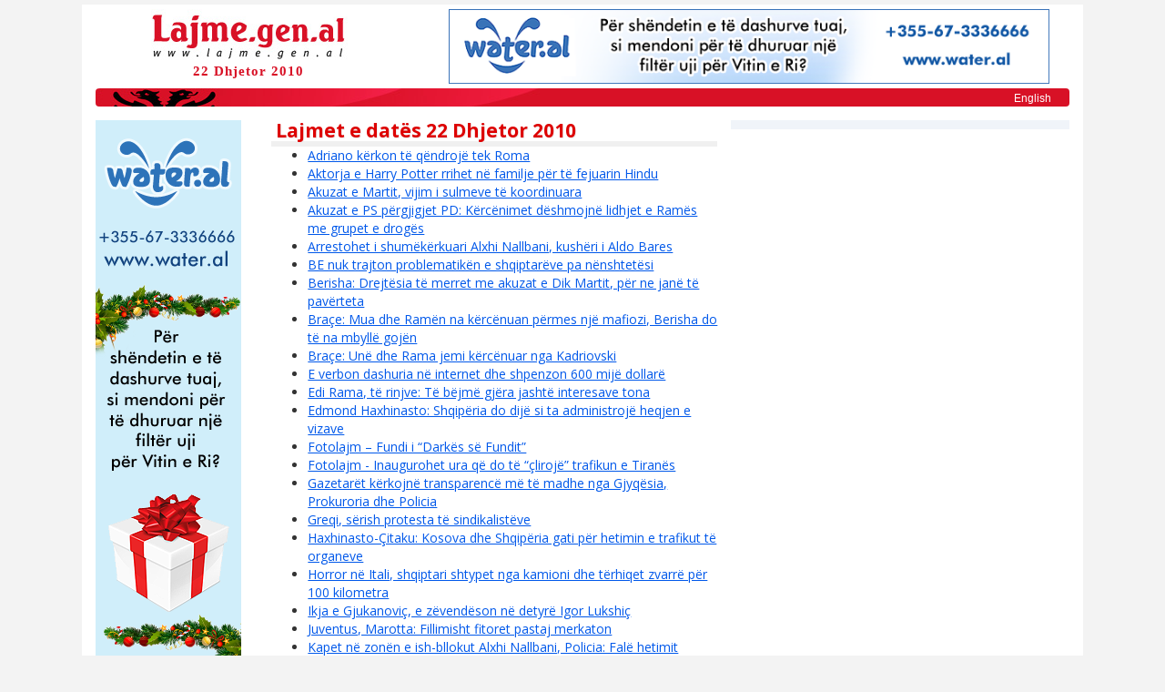

--- FILE ---
content_type: text/html; charset=UTF-8
request_url: http://www.lajme.gen.al/2010-12-22/
body_size: 23080
content:
<!DOCTYPE html>
<html lang="sq">
<head>
    <meta charset="utf-8">
    <meta http-equiv="X-UA-Compatible" content="IE=edge">
	<meta name="viewport" content="width=device-width, initial-scale=1, maximum-scale=1, user-scalable=0">
    <title>Lajmet e datës 22 Dhjetor 2010</title>
	<meta name="description" content="Lajmet e datës 22 Dhjetor 2010">
	<meta name="keywords" content="22 Dhjetor 2010, lajme, lajmet">
	    <!-- Bootstrap -->
    <link href="/v2/ay/bootstrap/css/bootstrap.min.css" rel="stylesheet">
    <link href="/v2/ay/bootstrap/css/bootstrap-theme.min.css" rel="stylesheet"> 
	<link href="/v2/ay/font-awesome/css/font-awesome.css" rel="stylesheet">
    <link href="/v2/ay/lajmegenal.css?v=2" rel="stylesheet">
    <!-- HTML5 shim and Respond.js for IE8 support of HTML5 elements and media queries -->
    <!-- WARNING: Respond.js doesn't work if you view the page via file:// -->
    <!--[if lt IE 9]>
      <script src="https://oss.maxcdn.com/html5shiv/3.7.2/html5shiv.min.js"></script>
      <script src="https://oss.maxcdn.com/respond/1.4.2/respond.min.js"></script>
    <![endif]-->
	<script src="/v2/ay/js/jquery.min.js"></script>
	<script type="text/javascript"> kokAdres = "/";</script>
	<script src="/v2/ay/js/lajmegenal.js"></script>
    <meta name="google-site-verification" content="PbAyaYf6DuejPayvDPhRLmJfarkUZjdJnK9gMZtU7i8">
    <meta property="og:image" content="http://www.lajme.gen.al/img/lajme-fb.gif">

</head>
<body itemscope itemtype="http://schema.org/WebPage">



<div class="container">
	
	<div id="header" class="row">
		<div id="logo" class="col-md-4">
			<a href="/" title="lajme"><img src="/v2/ay/img/lajme_logo.jpg" alt="lajme"></a>
			<span>22 Dhjetor 2010</span>		</div>
		<div id="reklamA" class="col-md-8 hidden-xs text-center">

			<a href="http://www.water.al/" target="_wal"><img src="/banner/wateral-728x90.png" alt="Water.al" style="border:none;width:90%;max-width:728px"></a>
		
		</div>
	</div>
    <div id="topbar">
               <a href="/english/">English</a>
    </div>
	
        
	<div id="main" class="row">

			<div id="content" class="col-lg-10">
			<div id="coAna" class="col-sm-7">
				
					<h1>Lajmet e datës 22 Dhjetor 2010</h1><ul id="indekslist">
	<li><a href="/2010-12-22/adriano-kerkon-te-qendroje-tek-roma.html">Adriano kërkon të qëndrojë tek Roma</a></li>
	<li><a href="/2010-12-22/aktorja-e-harry-potter-rrihet-ne-familje-per-te-fejuarin-hindu.html">Aktorja e Harry Potter rrihet në familje për të fejuarin Hindu</a></li>
	<li><a href="/2010-12-22/akuzat-e-martit-vijim-i-sulmeve-te-koordinuara.html">Akuzat e Martit,  vijim i sulmeve të koordinuara</a></li>
	<li><a href="/2010-12-22/akuzat-e-ps-pergjigjet-pd-kercenimet-deshmojne-lidhjet-e-rames-me-grupet-e-droges.html">Akuzat e PS përgjigjet PD: Kërcënimet dëshmojnë lidhjet e Ramës me grupet e drogës</a></li>
	<li><a href="/2010-12-22/arrestohet-i-shumekerkuari-alxhi-nallbani-kusheri-i-aldo-bares.html">Arrestohet i shumëkërkuari Alxhi Nallbani, kushëri i Aldo Bares</a></li>
	<li><a href="/2010-12-22/be-nuk-trajton-problematiken-e-shqiptareve-pa-nenshtetesi.html">BE nuk trajton problematikën e shqiptarëve pa nënshtetësi</a></li>
	<li><a href="/2010-12-22/berisha-drejtesia-te-merret-me-akuzat-e-dik-martit-per-ne-jane-te-paverteta.html">Berisha: Drejtësia të merret me akuzat e Dik Martit, për ne janë të pavërteta</a></li>
	<li><a href="/2010-12-22/brace-mua-dhe-ramen-na-kercenuan-permes-nje-mafiozi-berisha-do-te-na-mbylle-gojen.html">Braçe: Mua dhe Ramën na kërcënuan përmes një mafiozi, Berisha do të na mbyllë gojën</a></li>
	<li><a href="/2010-12-22/brace-une-dhe-rama-jemi-kercenuar-nga-kadriovski.html">Braçe: Unë dhe Rama jemi kërcënuar nga Kadriovski </a></li>
	<li><a href="/2010-12-22/e-verbon-dashuria-ne-internet-dhe-shpenzon-600-mije-dollare.html">E verbon dashuria në internet dhe shpenzon 600 mijë dollarë</a></li>
	<li><a href="/2010-12-22/edi-rama-te-rinjve-te-bejme-gjera-jashte-interesave-tona.html">Edi Rama, të rinjve: Të bëjmë gjëra jashtë interesave tona</a></li>
	<li><a href="/2010-12-22/edmond-haxhinasto-shqiperia-do-dije-si-ta-administroje-heqjen-e-vizave.html">Edmond Haxhinasto: Shqipëria do dijë si ta administrojë heqjen e vizave</a></li>
	<li><a href="/2010-12-22/fotolajm-fundi-i-darkes-se-fundit.html">Fotolajm – Fundi i “Darkës së Fundit”  </a></li>
	<li><a href="/2010-12-22/fotolajm-inaugurohet-ura-qe-do-te-cliroje-trafikun-e-tiranes.html">Fotolajm - Inaugurohet ura që do të “çlirojë” trafikun e Tiranës </a></li>
	<li><a href="/2010-12-22/gazetaret-kerkojne-transparence-me-te-madhe-nga-gjyqesia-prokuroria-dhe-policia.html">Gazetarët kërkojnë transparencë më të madhe nga Gjyqësia, Prokuroria dhe Policia</a></li>
	<li><a href="/2010-12-22/greqi-serish-protesta-te-sindikalisteve.html">Greqi, sërish protesta të sindikalistëve  </a></li>
	<li><a href="/2010-12-22/haxhinasto-citaku-kosova-dhe-shqiperia-gati-per-hetimin-e-trafikut-te-organeve.html">Haxhinasto-Çitaku: Kosova dhe Shqipëria gati për hetimin e trafikut të organeve </a></li>
	<li><a href="/2010-12-22/horror-ne-itali-shqiptari-shtypet-nga-kamioni-dhe-terhiqet-zvarre-per-100-kilometra.html">Horror në Itali, shqiptari shtypet nga kamioni dhe tërhiqet zvarrë për 100 kilometra</a></li>
	<li><a href="/2010-12-22/ikja-e-gjukanovic-e-zevendeson-ne-detyre-igor-lukshic.html">Ikja e Gjukanoviç, e zëvendëson në detyrë Igor Lukshiç</a></li>
	<li><a href="/2010-12-22/juventus-marotta-fillimisht-fitoret-pastaj-merkaton.html">Juventus, Marotta: Fillimisht fitoret pastaj merkaton</a></li>
	<li><a href="/2010-12-22/kapet-ne-zonen-e-ish-bllokut-alxhi-nallbani-policia-fale-hetimit-rezultoi-nipi-i-aldo-bares.html">Kapet në zonën e ish-bllokut Alxhi Nallbani, Policia: Falë hetimit rezultoi nipi i Aldo Bares</a></li>
	<li><a href="/2010-12-22/kercenohet-edi-rama-brace-se-shpejti-fakte-korrupsioni-qe-do-te-rrezojne-qeverine.html">Kërcënohet Edi Rama, Braçe: Së shpejti fakte korrupsioni që do të rrëzojnë qeverinë </a></li>
	<li><a href="/2010-12-22/kerkohet-ekstradimi-i-serbit-qe-ka-kryer-krime-naziste.html">Kërkohet ekstradimi i serbit që ka kryer krime naziste</a></li>
	<li><a href="/2010-12-22/kesh-vazhdojne-shkarkimet-nga-hec-et.html">KESH: Vazhdojnë shkarkimet nga HEC-et</a></li>
	<li><a href="/2010-12-22/kmldnj-nderprerjet-kolektive-te-energjise-shkelin-te-drejtat-e-njeriut.html">KMLDNJ: Ndërprerjet kolektive të energjisë, shkelin të drejtat e njeriut</a></li>
	<li><a href="/2010-12-22/kosove-prangosen-dy-vete-mashtruan-policine-e-kosoves-me-tonera-te-falsifikuar.html">Kosovë, prangosen dy vetë, mashtruan Policinë e Kosovës me tonera të falsifikuar</a></li>
	<li><a href="/2010-12-22/kush-do-te-behet-milioner-agron-llakaj-flet-per-show-n-me-te-ri.html">Kush do të bëhet milioner? Agron Llakaj flet për show-n më të ri</a></li>
	<li><a href="/2010-12-22/meta-po-shtohen-serish-prurjet-rritet-shqetesimi-per-veriun.html">Meta: Po shtohen sërish prurjet, rritet shqetësimi për Veriun</a></li>
	<li><a href="/2010-12-22/ministria-e-mbrojtjes-surpriza-per-femijet-ne-shkoder.html">Ministria e Mbrojtjes, surpriza për fëmijët në Shkodër </a></li>
	<li><a href="/2010-12-22/ministrja-e-jashtme-zvicerane-pavaresine-e-kosoves-nuk-e-njohem-ne-te-paret.html">Ministrja e Jashtme zvicerane: Pavarësinë e Kosovës nuk e njohëm ne të parët </a></li>
	<li><a href="/2010-12-22/muzike-duran-duran-ne-krye-te-klasifikimeve-me-albumin-e-ri.html">Muzikë, Duran Duran në krye të klasifikimeve me albumin e ri</a></li>
	<li><a href="/2010-12-22/nenkryetari-i-senatit-indian-shqiptaret-shume-te-njohur-per-ne-permes-nene-terezes.html">Nënkryetari i Senatit indian: Shqiptarët shumë të njohur për ne përmes Nënë Terezës</a></li>
	<li><a href="/2010-12-22/nenshkruhet-marreveshja-mund-te-nderrosh-kompanine-celulare-pa-ndryshuar-numrin.html">Nënshkruhet marrëveshja, mund të ndërrosh kompaninë celulare pa ndryshuar numrin</a></li>
	<li><a href="/2010-12-22/ngjela-vazhdon-avazin-e-kercenimeve-ogurkeqe-do-te-kete-lufte-civile.html">Ngjela vazhdon avazin e kërcënimeve ogurkeqe: Do të ketë luftë civile</a></li>
	<li><a href="/2010-12-22/njoftim-nga-drejtoria-e-pergjithshme-e-tatimeve.html">Njoftim nga Drejtoria e Përgjithshme e Tatimeve</a></li>
	<li><a href="/2010-12-22/njoftim-nga-ministria-e-financave-3.html">Njoftim nga Ministria e Financave</a></li>
	<li><a href="/2010-12-22/njoftim-nga-shoqata-e-bashkive-te-shqiperise.html">Njoftim nga Shoqata e Bashkive të Shqipërisë </a></li>
	<li><a href="/2010-12-22/opozita-e-bashkuar-refuzimi-i-transparences-do-zgjidhet-me-perplasje-te-medha.html">Opozita e Bashkuar: Refuzimi i transparencës do zgjidhet me përplasje të mëdha</a></li>
	<li><a href="/2010-12-22/ost-riparohet-linja-podgorice-tirane-jugut-i-rikthehet-energjia.html">OST: Riparohet linja Podgoricë-Tiranë, Jugut i rikthehet energjia</a></li>
	<li><a href="/2010-12-22/pacolli-raporti-i-marty-dem-i-pariparueshem-per-kosoven.html">Pacolli: Raporti i Marty, dëm i pariparueshëm për Kosovën</a></li>
	<li><a href="/2010-12-22/pamjet-e-paris-hilton-teksa-ben-nje-dush-me-te-klikuarat-e-2010-video.html">Pamjet e Paris Hilton teksa bën një dush, më të klikuarat e 2010 (VIDEO)</a></li>
	<li><a href="/2010-12-22/parashikimi-i-motit-per-diten-e-neserme-nga-noa-dhe-meteoalb-42.html">Parashikimi i motit për ditën e nesërme nga NOA dhe Meteoalb</a></li>
	<li><a href="/2010-12-22/parashikimi-i-motit-per-diten-e-sotme-nga-noa-dhe-meteoalb-37.html">Parashikimi i motit për ditën e sotme nga NOA dhe Meteoalb</a></li>
	<li><a href="/2010-12-22/parashikimi-i-motit-per-diten-e-sotme-nga-noa-dhe-meteoalb-38.html">Parashikimi i motit për ditën e sotme nga NOA dhe Meteoalb</a></li>
	<li><a href="/2010-12-22/pasqyra-e-shtypit-22-dhjetor-2010.html">Pasqyra e Shtypit, 22 Dhjetor 2010</a></li>
	<li><a href="/2010-12-22/pd-opozita-pret-ngushellime-pasi-humbi-alibine-per-vjedhje-votash.html">PD: Opozita pret ngushëllime pasi humbi alibinë për vjedhje votash</a></li>
	<li><a href="/2010-12-22/per-te-katertin-vit-rresht-amc-feston-me-femijet-dhe-te-moshuarit.html">Për të katërtin vit rresht, AMC feston me fëmijët dhe të moshuarit</a></li>
	<li><a href="/2010-12-22/perleshje-mes-10-shqiptaresh-ne-greqi-3-plagosen-ne-gjendje-kritike.html">Përleshje mes 10 shqiptarësh në Greqi, 3 plagosen në gjendje kritike</a></li>
	<li><a href="/2010-12-22/pilot-me-frike-idiote-ul-avionin-se-pa-besimtarin-te-falej.html">Pilot me frikë idiote, ul avionin se pa besimtarin të falej</a></li>
	<li><a href="/2010-12-22/policia-flet-per-kapjen-e-nipit-te-aldo-bares-kreu-i-bandes-se-lushnjes.html">Policia flet për kapjen e nipit të Aldo Bares, kreu i “Bandës së Lushnjës”</a></li>
	<li><a href="/2010-12-22/policia-u-kap-nipi-i-aldo-bares-i-shumekerkuar-per-trafik-droge-ne-itali.html">Policia: U kap nipi i Aldo Bares, i shumëkërkuar për trafik droge në Itali</a></li>
	<li><a href="/2010-12-22/prezantohet-motopd.html">Prezantohet MotoPd</a></li>
	<li><a href="/2010-12-22/prokuroria-telefonatat-e-zbardhura-mes-xhilit-e-aldo-bares-dhe-per-bracen.html">Prokuroria: Telefonatat e zbardhura mes “Xhilit” e Aldo Bares, dhe për Braçen </a></li>
	<li><a href="/2010-12-22/rama-inauguron-uren-e-re-pushteti-ka-marre-peng-unazen-e-madhe.html">Rama inauguron urën e re: Pushteti ka marrë peng Unazën e Madhe </a></li>
	<li><a href="/2010-12-22/rikthehet-frika-e-gripit-te-derrit-msh-vaksinohuni-sa-me-pare-virusi-qarkullon-ne-rajon.html">Rikthehet frika e gripit të derrit, MSH: Vaksinohuni sa më parë, virusi qarkullon në rajon</a></li>
	<li><a href="/2010-12-22/rinumerimi-i-votave-mund-te-mos-perfundoje-kete-vit.html">Rinumërimi i votave mund të mos përfundojë këtë vit </a></li>
	<li><a href="/2010-12-22/rrefimi-shok-vrava-tre-femra-dhe-i-hengra-ishin-prostituta-video.html">Rrëfimi shok: Vrava tre femra dhe i hëngra, ishin prostituta (VIDEO)</a></li>
	<li><a href="/2010-12-22/rrihet-deri-ne-vdekje-nga-4-bashkeshortet-e-tij.html">Rrihet deri në vdekje nga 4 bashkëshortet e tij</a></li>
	<li><a href="/2010-12-22/senati-amerikan-aprovon-marreveshjen-start-kunder-armeve-berthamore.html">Senati Amerikan, aprovon marrëveshjen START kundër armëve bërthamore</a></li>
	<li><a href="/2010-12-22/shalsi-prokuroria-te-marre-te-pandehur-rulin.html">Shalsi: Prokuroria të marrë të pandehur Rulin </a></li>
	<li><a href="/2010-12-22/shba-dik-marti-nuk-na-ndan-dot-me-kosoven.html">SHBA: Dik Marti nuk na ndan dot me Kosovën</a></li>
	<li><a href="/2010-12-22/shoferet-e-taksive-kerkojne-te-veshin-xhaketa-anti-plumb.html">Shoferët e taksive kërkojnë të veshin xhaketa anti-plumb</a></li>
	<li><a href="/2010-12-22/shqiperi-mbreteri-e-bashkuar-marreveshje-kunder-krimit-te-organizuar.html">Shqipëri-Mbretëri e Bashkuar marrëveshje kundër krimit të organizuar</a></li>
	<li><a href="/2010-12-22/shtabi-i-emergjencave-civile-situata-ne-shkoder-totalisht-nen-kontroll.html">Shtabi i Emergjencave Civile: Situata në Shkodër, totalisht nën kontroll</a></li>
	<li><a href="/2010-12-22/si-do-te-behet-kalimi-nga-nje-kompani-celulare-ne-tjetren-pa-e-ndryshuar-numrin.html">Si do të bëhet kalimi nga një kompani celulare në tjetrën pa e ndryshuar numrin </a></li>
	<li><a href="/2010-12-22/tatimet-gjobitje-e-konfiskime-mallrash-pa-fature-e-pulle-akcize-ne-disa-qytete.html">Tatimet, gjobitje e konfiskime mallrash pa faturë e pullë akcize në disa qytete</a></li>
	<li><a href="/2010-12-22/telashe-te-reja-per-lindsay-lohan-rreh-punonjese-e-rehabilitimit.html">Telashe të reja për Lindsay Lohan, rreh punonjëse e rehabilitimit</a></li>
	<li><a href="/2010-12-22/topalli-me-ministren-e-shtetit-te-indise-bashkepunim-mes-dy-vendeve.html">Topalli me ministren e Shtetit të Indisë: Bashkëpunim mes dy vendeve </a></li>
	<li><a href="/2010-12-22/topalli-takohet-me-kryetaren-e-parlamentit-indian.html">Topalli takohet me kryetaren e Parlamentit Indian </a></li>
	<li><a href="/2010-12-22/vendimi-ndalohet-perdorimi-i-fjaleve-anglisht-ne-media.html">Vendimi, ndalohet përdorimi i fjalëve anglisht në media</a></li>
	<li><a href="/2010-12-22/video-e-kadriovskit-nje-bllof-ultimatumi-skadoi-dhe-asgje-nuk-u-publikua-ne-tv.html">Video e Kadriovskit, një bllof: Ultimatumi skadoi dhe asgjë nuk u publikua në TV</a></li>
	<li><a href="/2010-12-22/vodhi-tv-dvd-dhe-magnetofonin-e-nje-lokali-arrestohet.html">Vodhi TV, DVD dhe magnetofonin e një lokali, arrestohet</a></li>
	<li><a href="/2010-12-22/vret-djalin-vetem-3-vjec-me-bezdiste-shume.html">Vret djalin vetëm 3 vjeç: Më bezdiste shumë</a></li>
	<li><a href="/2010-12-22/zbulimi-telefonatat-e-zbardhura-plotesisht-mes-xhilit-dhe-aldo-bares.html">Zbulimi - telefonatat e zbardhura plotësisht mes “Xhilit” dhe Aldo Bares</a></li></ul>				
			</div>
			<div id="coEk" class="col-sm-5">

				
<!-- R3 -->

<!-- R3 -->
		
			</div>
			
		</div>
		<div id="reklamB" class="col-lg-2" >
		
			<div class="visible-lg">
	
    <a href="http://www.water.al/" target="_wal">
        <img src="/banner/wateral-160x600.png" style="width:100%;max-width:160px">
    </a>
    
    
</div> 
		</div>	
	</div>
	
	<div id="footer" class="row">
        <div class="col-xs-6 col-sm-3 text-left">
            <a href="/">Lajme</a><br>
            <a href="/kategori/">Lajme Temash</a><br>
            <a href="/lajme-ditore/">Lajme Ditore</a><br>
            <a href="/lajme-lokale/">Lajme Lokale</a><br>
        </div>
        <div class="col-xs-6 col-sm-3 text-left">
            <a href="/shtypi-shqiptar/">Shtypi Shqiptar</a><br>
            <a href="/njoftime/">Njoftime</a><br>
        </div>        
        <div class="col-xs-6 col-sm-3 text-left">
            <a href="/kategori/arsimi-ne-shqiperi.html">Arsimi në Shqipëri</a><br>
            <a href="/kategori/lajme-shqip.html">Lajme shqip</a><br>
            <a href="/kategori/politika-shqiptare.html">Politika Shqiptare</a>
        </div>
        <div class="col-xs-6 col-sm-3 text-left">
            Rreth Nesh<br>
            <a href="/kontakto.php">Kontakto</a>
        </div>
	</div>

 

    <div class="ft_link row">

    <a href="/lajme-ditore/tetor-dhjetor-2025.html">Tetor - Dhjetor 2025</a> 
<a href="/lajme-ditore/korrik-shtator-2025.html">Korrik - Shtator 2025</a> 
<a href="/lajme-ditore/prill-qershor-2025.html">Prill - Qershor 2025</a> 
<a href="/lajme-ditore/janar-mars-2025.html">Janar - Mars 2025</a> 
<a href="/lajme-ditore/tetor-dhjetor-2024.html">Tetor - Dhjetor 2024</a> 
<a href="/lajme-ditore/korrik-shtator-2024.html">Korrik - Shtator 2024</a> 
<a href="/lajme-ditore/prill-qershor-2024.html">Prill - Qershor 2024</a> 
<a href="/lajme-ditore/janar-mars-2024.html">Janar - Mars 2024</a> 
<a href="/lajme-ditore/tetor-dhjetor-2023.html">Tetor - Dhjetor 2023</a> 
<a href="/lajme-ditore/korrik-shtator-2023.html">Korrik - Shtator 2023</a> 
<a href="/lajme-ditore/prill-qershor-2023.html">Prill - Qershor 2023</a> 
<a href="/lajme-ditore/janar-mars-2023.html">Janar - Mars 2023</a> 
<a href="/lajme-ditore/tetor-dhjetor-2022.html">Tetor - Dhjetor 2022</a> 
<a href="/lajme-ditore/korrik-shtator-2022.html">Korrik - Shtator 2022</a> 
<a href="/lajme-ditore/prill-qershor-2022.html">Prill - Qershor 2022</a> 
<a href="/lajme-ditore/janar-mars-2022.html">Janar - Mars 2022</a> 
<a href="/lajme-ditore/tetor-dhjetor-2021.html">Tetor - Dhjetor 2021</a> 
<a href="/lajme-ditore/korrik-shtator-2021.html">Korrik - Shtator 2021</a> 
<a href="/lajme-ditore/prill-qershor-2021.html">Prill - Qershor 2021</a> 
<a href="/lajme-ditore/janar-mars-2021.html">Janar - Mars 2021</a> 
<a href="/lajme-ditore/tetor-dhjetor-2020.html">Tetor - Dhjetor 2020</a> 
<a href="/lajme-ditore/korrik-shtator-2020.html">Korrik - Shtator 2020</a> 
<a href="/lajme-ditore/prill-qershor-2020.html">Prill - Qershor 2020</a> 
<a href="/lajme-ditore/janar-mars-2020.html">Janar - Mars 2020</a> 
<a href="/lajme-ditore/tetor-dhjetor-2019.html">Tetor - Dhjetor 2019</a> 
<a href="/lajme-ditore/korrik-shtator-2019.html">Korrik - Shtator 2019</a> 
<a href="/lajme-ditore/prill-qershor-2019.html">Prill - Qershor 2019</a> 
<a href="/lajme-ditore/janar-mars-2019.html">Janar - Mars 2019</a> 
<a href="/lajme-ditore/tetor-dhjetor-2018.html">Tetor - Dhjetor 2018</a> 
<a href="/lajme-ditore/korrik-shtator-2018.html">Korrik - Shtator 2018</a> 
<a href="/lajme-ditore/prill-qershor-2018.html">Prill - Qershor 2018</a> 
<a href="/lajme-ditore/janar-mars-2018.html">Janar - Mars 2018</a> 
<a href="/lajme-ditore/tetor-dhjetor-2017.html">Tetor - Dhjetor 2017</a> 
<a href="/lajme-ditore/korrik-shtator-2017.html">Korrik - Shtator 2017</a> 
<a href="/lajme-ditore/prill-qershor-2017.html">Prill - Qershor 2017</a> 
<a href="/lajme-ditore/janar-mars-2017.html">Janar - Mars 2017</a> 
<a href="/lajme-ditore/tetor-dhjetor-2016.html">Tetor - Dhjetor 2016</a> 
<a href="/lajme-ditore/korrik-shtator-2016.html">Korrik - Shtator 2016</a> 
<a href="/lajme-ditore/prill-qershor-2016.html">Prill - Qershor 2016</a> 
<a href="/lajme-ditore/janar-mars-2016.html">Janar - Mars 2016</a> 
<a href="/lajme-ditore/tetor-dhjetor-2015.html">Tetor - Dhjetor 2015</a> 
<a href="/lajme-ditore/korrik-shtator-2015.html">Korrik - Shtator 2015</a> 
<a href="/lajme-ditore/prill-qershor-2015.html">Prill - Qershor 2015</a> 
<a href="/lajme-ditore/janar-mars-2015.html">Janar - Mars 2015</a> 
<a href="/lajme-ditore/tetor-dhjetor-2014.html">Tetor - Dhjetor 2014</a> 
<a href="/lajme-ditore/korrik-shtator-2014.html">Korrik - Shtator 2014</a> 
<a href="/lajme-ditore/prill-qershor-2014.html">Prill - Qershor 2014</a> 
<a href="/lajme-ditore/janar-mars-2014.html">Janar - Mars 2014</a> 
<a href="/lajme-ditore/tetor-dhjetor-2013.html">Tetor - Dhjetor 2013</a> 
<a href="/lajme-ditore/korrik-shtator-2013.html">Korrik - Shtator 2013</a> 
<a href="/lajme-ditore/prill-qershor-2013.html">Prill - Qershor 2013</a> 
<a href="/lajme-ditore/janar-mars-2013.html">Janar - Mars 2013</a> 
<a href="/lajme-ditore/tetor-dhjetor-2012.html">Tetor - Dhjetor 2012</a> 
<a href="/lajme-ditore/korrik-shtator-2012.html">Korrik - Shtator 2012</a> 
<a href="/lajme-ditore/prill-qershor-2012.html">Prill - Qershor 2012</a> 
<a href="/lajme-ditore/janar-mars-2012.html">Janar - Mars 2012</a> 
<a href="/lajme-ditore/tetor-dhjetor-2011.html">Tetor - Dhjetor 2011</a> 
<a href="/lajme-ditore/korrik-shtator-2011.html">Korrik - Shtator 2011</a> 
<a href="/lajme-ditore/prill-qershor-2011.html">Prill - Qershor 2011</a> 
<a href="/lajme-ditore/janar-mars-2011.html">Janar - Mars 2011</a> 
<a href="/lajme-ditore/tetor-dhjetor-2010.html">Tetor - Dhjetor 2010</a> 
<a href="/lajme-ditore/korrik-shtator-2010.html">Korrik - Shtator 2010</a> 
<a href="/lajme-ditore/prill-qershor-2010.html">Prill - Qershor 2010</a> 
<a href="/lajme-ditore/janar-mars-2010.html">Janar - Mars 2010</a> 
<a href="/lajme-ditore/tetor-dhjetor-2009.html">Tetor - Dhjetor 2009</a> 
<a href="/lajme-ditore/korrik-shtator-2009.html">Korrik - Shtator 2009</a> 
<a href="/lajme-ditore/prill-qershor-2009.html">Prill - Qershor 2009</a> 
<br />	

    </div>
	
	
	
</div>
 
 
    <!-- Include all compiled plugins (below), or include individual files as needed -->
    <script src="/v2/ay/bootstrap/js/bootstrap.min.js"></script>
 
	
    <script type="text/javascript" src="https://apis.google.com/js/plusone.js"></script>

<!-- go top -->
    <a href="#" class="scrollup">UP</a>
    <script>
        $(document).ready(function () {

            $(window).scroll(function () {
                if ($(this).scrollTop() > 600) {
                    $('.scrollup').fadeIn();
                } else {
                    $('.scrollup').fadeOut();
                }
            });

            $('.scrollup').click(function () {
                $("html, body").animate({
                    scrollTop: 0
                }, 600);
                return false;
            });

        });
    </script>

<!-- statistic code -->
<script type="text/javascript">

  var _gaq = _gaq || [];
  _gaq.push(['_setAccount', 'UA-31765270-8']);
  _gaq.push(['_trackPageview']);

  (function() {
    var ga = document.createElement('script'); ga.type = 'text/javascript'; ga.async = true;
    ga.src = ('https:' == document.location.protocol ? 'https://ssl' : 'http://www') + '.google-analytics.com/ga.js';
    var s = document.getElementsByTagName('script')[0]; s.parentNode.insertBefore(ga, s);
  })();

</script>


<!-- fb like and share -->
<div id="fb-root"></div>
<script>(function(d, s, id) {
  var js, fjs = d.getElementsByTagName(s)[0];
  if (d.getElementById(id)) return;
  js = d.createElement(s); js.id = id;
  js.src = "//connect.facebook.net/al_AL/sdk.js#xfbml=1&version=v2.5";
  fjs.parentNode.insertBefore(js, fjs);
}(document, 'script', 'facebook-jssdk'));</script>
	
	
  </body>
</html>

--- FILE ---
content_type: text/css
request_url: http://www.lajme.gen.al/v2/ay/lajmegenal.css?v=2
body_size: 7542
content:
@import url(https://fonts.googleapis.com/css?family=Open+Sans:400,700,600,800);

body {
    background:#f3f3f3;
    font-family:"Open sans", sans-serif;
}

.container {
    background:#fff;
	width:95%;
	max-width:1100px;
    margin-top:5px;
}

a, a:link { color:#0058ea }
a:hover { color:red }

#header img { border:0 }

#header { padding:5px 0; }

#header #logo { text-align:center; padding:0 }

#header #logo span { 
    font: bold 15px Trebuchet MS;
    padding: 0;
    color: #d81126;
    display: block;
    letter-spacing: 1px;
}

.navbar-inverse .navbar-nav>li>a {
    color: #bbb;
}

#reklamA { padding:0; }

#topbar {
    background:#d81126 url('img/topbar.jpg') no-repeat;
    border-radius:4px;
    text-align:right;
}

#topbar a {
    color:white;
    margin-right:20px;
    font:normal 12px arial
}

#main { padding:15px  }

.breadcrumbDiv { margin-bottom:-20px; }
.breadcrumb { font-size:0.9em }


#main h1 { 
            font-weight:bold; 
            font-size:1.5em; 
            margin:0; 
            padding:0 5px; 
            color:#dd0000; 
            border-bottom:6px solid #f0f0f0; 
            text-shadow:1px 1px #eee;
        }
        
#main h2 { 
            font-weight:bold; 
            font-size:1.3em; 
            margin:0; 
            padding:0 5px; 
            color:#dd0000; 
            border-bottom:6px solid #f0f0f0; 
            text-shadow:1px 1px #eee;
        }
        
#content {
	padding:0
}
#content a { text-decoration:underline }

#coEk {
	background:#f0f4f9; padding-bottom:10px
}

#coEk .box { padding:0; margin:10px 0 0 0; background-color:#fff }

#coEk .box h3 { font-weight:bold; font-size:1.1em; margin:0; padding:7px 3px; color:#fff; background-color:#4b6ca3; text-align:center; border-bottom:1px solid #fff }

#reklamB {
	position:inherit;
	clear:both;
	padding:0
}


#mansetler {
	padding-bottom:20px;
}
#mansetler > div {
	padding:5px 0 0 0;
	text-align:center;
	position:relative
}
#mansetler > div > img {
	width:98%;
	border-bottom:40px solid black;
	border-radius:4px;
}	
#mansetler > div:hover > img {
	-webkit-filter:brightness(120%)
}
#mansetler > div > a {
	display:block;
	padding:5px;
	background:#bb0000;
	text-align:center;
	color:#f0f0f0;
	position:absolute;
	bottom:0;
	left:1%;
	width:98%;
	margin:auto;
	border-radius:0 0 4px 4px
}

#mansetler > div:hover > a {
 
	background:#990000;

}

#hlist2 {    
    padding:10px 5px;
}

.haberListesi { 
    
}

.haberListesi > div {
	margin-bottom:5px;
    background:#f5f5f5;
    padding:10px 10px
}

.haberKutu {
    border-bottom:1px solid #ddd;
	clear:both;
    padding:3px 0;
}

.haberKutu  img {
	float:left;
	width:24%;
	border-radius:3px;
    -webkit-filter:brightness(90%)
}

.haberListesi > div :hover {
	background:#fff
}

.haberListesi .haberKutu:hover > img {
	-webkit-filter:brightness(120%)
}

.haberKutu .metin {
	float:right;
	width:74%;
}

.haberKutu a {
	display:block;
	font:bold 13px/17px "Open sans",Tahoma
	
}
.haberKutu span {
	font:normal 11px/13px "Open sans",verdana
}


#fphoto { float:right; padding:5px; border:0 }
#photos { padding:2px; text-align:center }
#photos img { border:0; margin:5px; max-width:300px }

#haber-detay { font:normal 1em/1.7em "Open Sans", Verdana;  padding:10px 0 }
#haber-detay p { font:normal 1em/1.7em "Open Sans", Verdana }

#haber-detay img, #newsFirstImageDiv img {
    max-width:100%
}

.socialLinks {
    padding:3px 0 0 0;
    text-align:right;
    border-bottom:1px solid #e5e5e5
}

#ustMansetler {
    margin-bottom:10px;
    font-size:0.9em
}

#ustMansetler img {
    padding: 5px;
    min-height: 70px
} 

#ustMansetler span {
    padding: 5px;
    overflow:hidden
}

#altMansetler {
    border-top:6px solid #f5f5f5;
    margin:10px 0 0 0;
    font-size:0.9em
}

#altMansetler > div {
    min-height:120px;
    background:#f7f7f7
}

#altMansetler > div:hover {
    background:#fff
}

#altMansetler img {
    padding: 5px;
    max-height:119px
    
} 

#altMansetler span {
    padding: 5px;
    overflow:hidden
}



#footer { 
    margin:0 0 15px 0;
    padding:10px 20px 20px 20px;
    font:normal 0.80em/1.5em verdana; 
    color:#333; 
    text-align:center; 
    background-color:#f3f3f3;  
    border-top:6px solid #cc0000;
}


#haber-indeks-menu {
	padding-top: 20px;
	text-align:center
}


/* comments */

#comments {
    border:3px solid #f0f0f0;
    margin-bottom:20px; 
}

#comments header {
    padding: 10px 10px 5px 10px;
}

#comments header span {
    font-weight:700;
    font-size:1.2em;
    color:#dd0000;
}

#comments header button {
    float:right
}

#comments ul {
    list-style-type:none;
    padding:10px;
    margin:0;
}

#comments ul li {
  
}

#comments .comment-head {
    background: #f3f3f3;
    padding: 5px 10px;
    font-weight:bold;
}

#comments .comment-head span {
    float:right;
    font:normal 10px verdana;
    color:gray;
    margin-top:2px
}

#comments .comment-body {
    padding:10px;
    font-size:0.9em;
    color:#444;
}
#comments .comment-body:hover {
    color:#000;
}

.acikKutu {
    background: #f7f7f7;
    padding: 10px;
    margin-bottom: 10px;
}

.mesaj_hata, .mesaj_basari, .mesaj_uyari{margin-bottom:5px; border-radius:3px;}
.mesaj_hata{color:#cc0000; border:1px solid red; padding:10px; background-color:#fff0f0}
.mesaj_basari{padding:10px; margin-bottom:15px; background:#EAF7D9; border:1px solid #80e103; color:#555555;}
.mesaj_uyari{background:#ffffcc;border:1px solid #ffd4aa;color:#987025;padding:10px;}

.ft_link { padding:20px 0 8px 0; text-align:center; line-height:1.6em; background:#f3f3f3 }
.ft_link a { margin-right:8px; font-size:0.75em; font-family:verdana; color:#777; white-space: nowrap; }

.cursorPointer { cursor:pointer }

.help-block { margin:0; font-size:12px }

.clr { clear:both; margin:0; padding:0; height:0; width:0; font-size:0 }

.scrollup {
    width: 40px;
    height: 40px;
    position: fixed;
    bottom: 50px;
    right: 10%;
    display: none;
    text-indent: -9999px;
    background: url('img/icon_top.png') no-repeat;
}
/* -------- */
.inline-block { display:inline-block }
.vertical-top { vertical-align:top }

/* -------- */
#ajaxLoaderMini { height:20px; width:25px; background:url('img/ajax-loader-mini.gif') 50% 50% no-repeat; }



#rightMisc {
    max-height:1052px;
    overflow:hidden;

 }

#rightMisc img {
    width:100%
}

#rightMisc > div {
    font-size:12px;
    margin: 0 !important;
 }


#rightMisc .YHresim {
    max-height:50px;
    overflow:hidden;
}

#rightMisc .YHlink {
    max-height:50px;
    overflow:hidden;
}
#rightMisc div:first-child a{
        border-top:2px solid #ddddee;
}
#rightMisc a {
    transition:all 500ms;
    padding:5px 0 10px 0;
    overflow:hidden;
    max-height:70px;
    display:block;
    border-bottom:2px solid #ddddee
}
 
#rightMisc a:hover {
    background:#eeeeff
}
 


@media screen and (min-width:768px)
{
	#mansetler > div > a {
		padding:10px;
		}
     
    .anasayfaComments {
        margin-left:-20px;
    }


}

@media screen and (min-width:992px)
{
	#content {
		float:right !important;
	}
	
}

@media screen and (min-width:1200px)
{
	#reklamB {
	
		clear:none
	}
}
